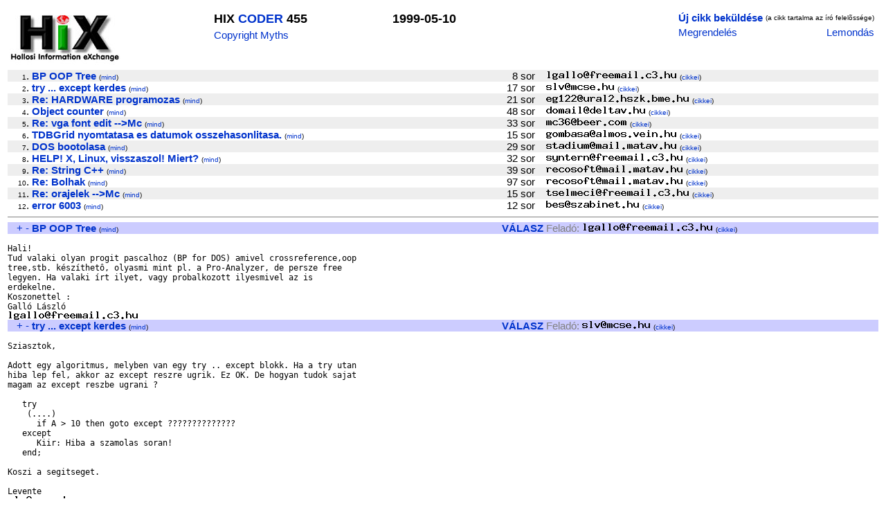

--- FILE ---
content_type: text/html; charset=iso-8859-1
request_url: http://dvd.hix.hu/arch/?page=issue&issueid=62238
body_size: 19661
content:

<html><head>
<title>HIX CODER 455 1999-05-10</title>
<style type="text/css">
<!--
td { font-family: Arial, Helvetica, sans-serif, "Times New Roman"; font-size: 95%}
a { font-family: Arial, Helvetica, sans-serif, "Times New Roman"; color: #0033CC; text-decoration: none}
a:hover { font-family: Arial, Helvetica, sans-serif, "Times New Roman"; color: #FF0000; text-decoration: underline}
-->
</style>
</head>

<body>

<table>

<tr><td>

<table border=0 width="100%" bgcolor=white>
<tr>
<td valign=top>
<a href=http://hix.hu target=_blank><img src=../images/hix.jpg alt="Hollosi Information eXchange /HIX/" border=0 width=160 height=80></a>
</td>

<td valign=top>
	<table>
	<tr><td><font size=+1><b>HIX <a href=?page=issues&ujsag=CODER>CODER</a> 455</b></font></td></tr>
	<tr><td><a href=http://www.templetons.com/brad/copymyths.html target=_blank>Copyright Myths</a></td></tr>
	</table>
</td>

<td valign=top>
	<table>
	<tr><td><font size=+1><b>1999-05-10</b></font></td></tr>
	</table>
</td>

<td valign=top align=right>
	<table>
	<tr>
	<td><a href="mailto:CODER@hix.hu"><b>Új cikk beküldése</b></a></td>
	<td><font size=-3>(a cikk tartalma az író felelõssége)</font></td></tr>
	<tr><td><a href="mailto:kell-CODER@hix.hu?Subject=Megrendelem%20az%20újságot:%20CODER">Megrendelés</a></td>
	<td align=right><a href="mailto:nemkell-CODER@hix.hu?Subject=Lemondom%20az%20újságot:%20CODER">Lemondás</a></td></tr>
	</table>
</td>
	
</table>

</td></tr>
<tr><td><table border=0 cellpadding=0 cellspacing=0 width=100%>
<tr bgcolor=#eeeeee>
		<td align=right><font size=-2>1</font>.&nbsp;</td>
		<td><a name=I1><a href=#1><b>BP OOP Tree</b></a></a> <font size=-2>(<a href=?page=find_articles&subjectkey=bpooptree&title=BP+OOP+Tree#CODER>mind</a>)</font></td>
	<td align=right>&nbsp;8&nbsp;sor&nbsp;&nbsp;&nbsp;&nbsp;</td>
	<td valign=middle><img src=/bin/textimage.php?encodedtext=%5CO%C4R%C9L%2B%91%E6O%BD%B6%E0%E4%A7%D9%C1%84%F2%13E%15%E7%D6%E6deTP%18U%ABf%19%FD0e%28%C0Kw%7E%01Xb%A82%23%2C%256p9%1DG%1F%80%ABr%D0%C2%C7%7B%29%E0xXE%A0%19%8F%18%96%90o%F78%A1%1Bc%C5P%D3%FDl%1A%1D%EC%C5%8F%BC%87V8%B07%AF%09%7CP0%28%A5%3E%A5%23k%F7%94%2A%D8%DB%81%8D%CB%F7%A2%B7%DC%7B0&bgcolor=%23eeeeee width=189 height=12> <font size=-2>(<a href=?page=find_articles&authorid=19214#CODER>cikkei</a>)</font></td>
</tr><tr bgcolor=#ffffff>
		<td align=right><font size=-2>2</font>.&nbsp;</td>
		<td><a name=I2><a href=#2><b>try ... except kerdes</b></a></a> <font size=-2>(<a href=?page=find_articles&subjectkey=tryexceptkerdes&title=try+...+except+kerdes#CODER>mind</a>)</font></td>
	<td align=right>&nbsp;17&nbsp;sor&nbsp;&nbsp;&nbsp;&nbsp;</td>
	<td valign=middle><img src=/bin/textimage.php?encodedtext=%21%0Bg%B6%9B%D6%AE%D2w%C86%3C%18%0A%3A%84%24Vp%E8%E4%2Co%3Bd+q%13%28%ECcH%F7%C9%FE%92%A0%ACe%18t%9BT%8C%A4%8D%10%C7%E2%80%AF%C7%AC%1F%02%10%3Fs%23f_%85%AEWO%AC%E9%EEXN%06%CC%E9YX%8D%E6hU%C8%E7%04%90%93%23%92%A2a%05%C4%C7dIu%BA%97%22%A3%86yRg%11%F6%F6%B5%DD%B7Y%A0C&bgcolor=%23ffffff width=99 height=12> <font size=-2>(<a href=?page=find_articles&authorid=58198#CODER>cikkei</a>)</font></td>
</tr><tr bgcolor=#eeeeee>
		<td align=right><font size=-2>3</font>.&nbsp;</td>
		<td><a name=I3><a href=#3><b>Re: HARDWARE programozas</b></a></a> <font size=-2>(<a href=?page=find_articles&subjectkey=hardwareprogramozas&title=Re%3A+HARDWARE+programozas#CODER>mind</a>)</font></td>
	<td align=right>&nbsp;21&nbsp;sor&nbsp;&nbsp;&nbsp;&nbsp;</td>
	<td valign=middle><img src=/bin/textimage.php?encodedtext=%F1%8CF%DA%E5%9Eh%CB%06%BC%94%EC%C0%24%7F%E2%B5%22D%BA%E5%0C%1E%2F%80%D8%C6%A1%7BL%1Bm%D7aH%BC%FE%AF%87%04k%1C%EF%2C%3Fo%0E%F4%90R%AEv%5D%CB%A4%DD%A3j%7F%1F%B6%9A%8C%8D%FA%D3J%F8%82%D1%FB%ED%EC%EB%19%2C%5B%27+%EBy%CEa%D6%9A%06%B3%3Eo3%5C%26%CC%E8%B3%C7%BB%FC%BF%3E%94%EBw%E8%D7%DE%1D%B9g%D0%A6%C2%A8W%05%89%9B%40%29%DF%CBdk&bgcolor=%23eeeeee width=207 height=12> <font size=-2>(<a href=?page=find_articles&authorid=43222#CODER>cikkei</a>)</font></td>
</tr><tr bgcolor=#ffffff>
		<td align=right><font size=-2>4</font>.&nbsp;</td>
		<td><a name=I4><a href=#4><b>Object counter</b></a></a> <font size=-2>(<a href=?page=find_articles&subjectkey=objectcounter&title=Object+counter#CODER>mind</a>)</font></td>
	<td align=right>&nbsp;48&nbsp;sor&nbsp;&nbsp;&nbsp;&nbsp;</td>
	<td valign=middle><img src=/bin/textimage.php?encodedtext=%CE%BB%2C%BA%A7D%E6%02k%07%EC%E3%D4N%B9nSm%AB%C2%A0%08%E7m%F0%9A4%AB%97%F3%E9e%AE%15+UY%06W%C3%0DC%A6%E0%91%60O%E3%CD%FA%A6m%03%8D%D9%F2%28%0E%9E%BE%01%87%24%AF%9CD%05%F4I%5B%B7V%9E%5E7%2F%BE%86%13%8B%80%B8%F8%83F%D2vm%DF%14%2C%E0%9BO%8F7%92%94%2C%DB%AA%D4A%DB%CE%28%A6f%0Ek%98%82%A2%60%D1%1B&bgcolor=%23ffffff width=144 height=12> <font size=-2>(<a href=?page=find_articles&authorid=59153#CODER>cikkei</a>)</font></td>
</tr><tr bgcolor=#eeeeee>
		<td align=right><font size=-2>5</font>.&nbsp;</td>
		<td><a name=I5><a href=#5><b>Re: vga font edit -->Mc</b></a></a> <font size=-2>(<a href=?page=find_articles&subjectkey=vgafonteditmc&title=Re%3A+vga+font+edit+--%3EMc#CODER>mind</a>)</font></td>
	<td align=right>&nbsp;33&nbsp;sor&nbsp;&nbsp;&nbsp;&nbsp;</td>
	<td valign=middle><img src=/bin/textimage.php?encodedtext=%EF%E21%8DAh%BC%FE%ED%CF%89m%87%82%F0%CCTf%3A4ze%14%16%B4%A3MF7x%22%26%5BS%B3%9B%BAp%99%A7%3F%23%15%C6%A4%05%93%F7k%CC%2B%E51%3F%FA%E4%E1H%2B%19%BFL%3F%1B%9F%F2%B5YbN%FF%A1p%14g%15%19%FA%0D%84%C67i%F7vd%DCX%AB%08pkT%AF%86%F2%A1%3BK%04%82%81%02%BB%01%0A%D9%9B%9F%E1%EA%02%EA&bgcolor=%23eeeeee width=117 height=12> <font size=-2>(<a href=?page=find_articles&authorid=8114#CODER>cikkei</a>)</font></td>
</tr><tr bgcolor=#ffffff>
		<td align=right><font size=-2>6</font>.&nbsp;</td>
		<td><a name=I6><a href=#6><b>TDBGrid nyomtatasa es datumok osszehasonlitasa.</b></a></a> <font size=-2>(<a href=?page=find_articles&subjectkey=tdbgridnyomtatasaesdatumokosszehasonlitasa&title=TDBGrid+nyomtatasa+es+datumok+osszehasonlitasa.#CODER>mind</a>)</font></td>
	<td align=right>&nbsp;15&nbsp;sor&nbsp;&nbsp;&nbsp;&nbsp;</td>
	<td valign=middle><img src=/bin/textimage.php?encodedtext=%89K%A5%F9_%0D%0Ew%07%1A%FB%CCQd%C4%C6%C8%A1%1Ft%A8%8E%DF%FB%3Ee%ED%DF%9F9%E2%29%83%87%22%E1%93%2FY%9AIUf%99%B9%2B%60%81%CB%7E%F5t%0D%D4oJ%3A%5D%29%D9%96%0C%02%1A%93%23%FB%27RT%C0%9A%A9%273bQ%92%E2%1D%11%D7%90%1D%AC%FFf%E5%5D%8F%BE%F2%9B%C0%0C.%E2%07T4%EE%24%C8%9B%3E%7Eo7fv%96%A3%22J%B2%A3%A1%CF1%1C%DD&bgcolor=%23ffffff width=189 height=12> <font size=-2>(<a href=?page=find_articles&authorid=61815#CODER>cikkei</a>)</font></td>
</tr><tr bgcolor=#eeeeee>
		<td align=right><font size=-2>7</font>.&nbsp;</td>
		<td><a name=I7><a href=#7><b>DOS bootolasa</b></a></a> <font size=-2>(<a href=?page=find_articles&subjectkey=dosbootolasa&title=DOS+bootolasa#CODER>mind</a>)</font></td>
	<td align=right>&nbsp;29&nbsp;sor&nbsp;&nbsp;&nbsp;&nbsp;</td>
	<td valign=middle><img src=/bin/textimage.php?encodedtext=%5B%15%CE%04%3B%01e%8C%93H%A8%A3+9%BF%CB9%26%B1%95%B5p%88P0%94%7E%13%9B%D2G%F5%E6%15%F9%22%15_%AD%A8%A7VK%C6%8F%0B%92%C71D%5D%E6%B3%E47%E3y%B4%F5%14%87%3D%0AnQ%04%8Feb%3D%0E%0A%93Y%D0%22cb%E9%94%A6GzZ%2C%B0%3E%A4e4%B7%ECp%C1Z%C0%C4%E9%26%27%28a%AF%60Rt%08%CC%FE%29%C1%CF%0ET%DE%BFXP%9F%FD%C0&bgcolor=%23eeeeee width=189 height=12> <font size=-2>(<a href=?page=find_articles&authorid=2080#CODER>cikkei</a>)</font></td>
</tr><tr bgcolor=#ffffff>
		<td align=right><font size=-2>8</font>.&nbsp;</td>
		<td><a name=I8><a href=#8><b>HELP! X, Linux, visszaszol! Miert?</b></a></a> <font size=-2>(<a href=?page=find_articles&subjectkey=helpxlinuxvisszaszolmiert&title=HELP%21+X%2C+Linux%2C+visszaszol%21+Miert%3F#CODER>mind</a>)</font></td>
	<td align=right>&nbsp;32&nbsp;sor&nbsp;&nbsp;&nbsp;&nbsp;</td>
	<td valign=middle><img src=/bin/textimage.php?encodedtext=%2630%B9%8B%FF%DB%EEb%C5%82%08%0C%FCb7%AD%9F%DB%13%D2%93%FEBTX%02%18B%27%3EgZm%21%E4m%FB%D3%CF%C0V%D7%CCR9%04%FF%D7%DE%12%AAq%10%EB%C4h%ED%DB%A9%14%1A%11n%872R%F4-%26%C3%ED%7B%9A%BA%CD%D2%BD%CC%AA%9B%DET%0D%EE%40%D0V-%AC%FFA%C5%11%AEMB%01AoUJ%5E%CD%EE%8D%B5%AE%04%B7%E7ma%9D%0B%5B%83%FC%E8%3D%BA%E6&bgcolor=%23ffffff width=198 height=12> <font size=-2>(<a href=?page=find_articles&authorid=58216#CODER>cikkei</a>)</font></td>
</tr><tr bgcolor=#eeeeee>
		<td align=right><font size=-2>9</font>.&nbsp;</td>
		<td><a name=I9><a href=#9><b>Re: String C++</b></a></a> <font size=-2>(<a href=?page=find_articles&subjectkey=stringc&title=Re%3A+String+C%2B%2B#CODER>mind</a>)</font></td>
	<td align=right>&nbsp;39&nbsp;sor&nbsp;&nbsp;&nbsp;&nbsp;</td>
	<td valign=middle><img src=/bin/textimage.php?encodedtext=%26%04%5C%A0%9E%17np%D3%3A%1Bn%18n%7B%06%AEK%5C%DA%F7%5B%1B%BDl%C8%0A%AD%C9J%1C%EFNx%8F%EB%8E%FD%5Cb7v%D0O%E4KU%92%95%B0m%8C%0C%87JwPS%25%1A%9DA%09%EB%B8%98%D6G%952%A8%CB%A8x%1B%8D%C2o+X+%8C%E4%2B%13.%A2c%81%C7%7C%1F%08%84%0A%C0%1D%DF%08%B1Ta%3F%CF%EDx%08%04%93Wz%07t%40%16g%DA%2A%2A%F4%9F.&bgcolor=%23eeeeee width=198 height=12> <font size=-2>(<a href=?page=find_articles&authorid=10974#CODER>cikkei</a>)</font></td>
</tr><tr bgcolor=#ffffff>
		<td align=right><font size=-2>10</font>.&nbsp;</td>
		<td><a name=I10><a href=#10><b>Re: Bolhak</b></a></a> <font size=-2>(<a href=?page=find_articles&subjectkey=bolhak&title=Re%3A+Bolhak#CODER>mind</a>)</font></td>
	<td align=right>&nbsp;97&nbsp;sor&nbsp;&nbsp;&nbsp;&nbsp;</td>
	<td valign=middle><img src=/bin/textimage.php?encodedtext=%12%AF%7D%BA%28%97G%EA%07fC%26%F2%28Q%06V%F3h%D6%BA%E4%F4%C1i%FD%82%85%DD%896%EF9%B2%A9aJ%F0KQW%8EvI%B5%C7N%0B%BB%B6%E0u%9A%D57%04%D3%B9%88%B1B%BE%A0zqJ%DA%BA%3A%26%0C%90%B3%81%D9iI%28s%05%DDTzx%2A%B1%7B%FCj%03%AD%AB%C1N%262%97%01%EC%D1%60%CA%1E%D5%5B%F8%21%9EG%0B%22O%9E%06%3Cg%22%92%1E%F8%D2%91&bgcolor=%23ffffff width=198 height=12> <font size=-2>(<a href=?page=find_articles&authorid=10974#CODER>cikkei</a>)</font></td>
</tr><tr bgcolor=#eeeeee>
		<td align=right><font size=-2>11</font>.&nbsp;</td>
		<td><a name=I11><a href=#11><b>Re: orajelek -->Mc</b></a></a> <font size=-2>(<a href=?page=find_articles&subjectkey=orajelekmc&title=Re%3A+orajelek+--%3EMc#CODER>mind</a>)</font></td>
	<td align=right>&nbsp;15&nbsp;sor&nbsp;&nbsp;&nbsp;&nbsp;</td>
	<td valign=middle><img src=/bin/textimage.php?encodedtext=%26%F7b%D9y%3BB%C1b%B5%C5%40%0A%3F%B73%EF20Z5%DD%05%F5%2B%2B%27%C2%2B%13%93Q%0A%F4%2B%820mD%92%23%0A%D1%2CI%88%5E8%BA%8E%92%EEk%96%E4%95%C1%0BW%EC%1E%EA%3E%27%DFh%A9%10%D5%EC%A1%F7%F6s%23%3F%FB%81w%B5%0F%09%A4y%9F%88%0F%60%93fL%B0P%89%D70%F1%80%3F%C6R%84%07%B5%14%5E%21%A8%22%D3%B7%25oR%D6Z%83%1CSi%1B%B5p&bgcolor=%23eeeeee width=207 height=12> <font size=-2>(<a href=?page=find_articles&authorid=36156#CODER>cikkei</a>)</font></td>
</tr><tr bgcolor=#ffffff>
		<td align=right><font size=-2>12</font>.&nbsp;</td>
		<td><a name=I12><a href=#12><b>error 6003</b></a></a> <font size=-2>(<a href=?page=find_articles&subjectkey=error6003&title=error+6003#CODER>mind</a>)</font></td>
	<td align=right>&nbsp;12&nbsp;sor&nbsp;&nbsp;&nbsp;&nbsp;</td>
	<td valign=middle><img src=/bin/textimage.php?encodedtext=m%E0%BDcT%DF%A1Oa%18%05o+%A9%E8%BE2%F6%1F%C4%5Cju%AC%F3L%DB%E4%CC%1B%AB9%FAh%9CNH%3D%9D%A8U%A1%18uK%FF4%7C%F6R%40R%BC%B5%FD%B0%01%D9%94%CC%F3%3F%06%EE%A7%A1%3D%EE%DE%D9%973%7B%AF%A7%C5%AE%DBA%A4-%81%F6%E86%F4%996%CE-%03%C2l%08%B0%13%A9%ED%02%87%0F%85%CE%23%27%A5%C0-%08v%60%1B%0E%C1%9D&bgcolor=%23ffffff width=135 height=12> <font size=-2>(<a href=?page=find_articles&authorid=2500#CODER>cikkei</a>)</font></td>
</tr><tr><td colspan=9><hr size=1 noshade></td></tr>
<tr bgcolor=#ccccff>
		<td align=right><a href=#2>+</a>&nbsp;<a href=#0>-</a>&nbsp;</td><td><a name=1></a><a href=#I1><b>BP OOP Tree</b></a> <font size=-2>(<a href=?page=find_articles&subjectkey=bpooptree&title=BP%20OOP%20Tree#CODER>mind</a>)</font></td>
		<td align=right><a href="mailto:CODER@hix.hu?Subject=re%3a%20BP%20OOP%20Tree&body=%0A%3E%20Hali%21%0A%3E%20Tud%20valaki%20olyan%20progit%20pascalhoz%20%28BP%20for%20DOS%29%20amivel%20crossreference%2Coop%0A%3E%20tree%2Cstb.%20k%E9sz%EDthet%F4%2C%20olyasmi%20mint%20pl.%20a%20Pro-Analyzer%2C%20de%20persze%20free%0A%3E%20legyen.%20Ha%20valaki%20%EDrt%20ilyet%2C%20vagy%20probalkozott%20ilyesmivel%20az%20is%0A%3E%20erdekelne.%0A%3E%20Koszonettel%20%3A%0A%3E%20Gall%F3%20L%E1szl%F3%0A%3E%20lgallo%40freemail.c3.hu"><b>VÁLASZ</b></a>&nbsp;</td>
		<td valign=bottom><font color=gray>Feladó:</font> <img src=/bin/textimage.php?encodedtext=1C%02%83%B6%D2q%A7s%7F%03%16%01%DD%F3%0C%BCJe5%01%C0%DE%87%96%EA%05%A1%D0%04%A3%02G%A5%84%FCx%F5%A4%EAu%A6%01u%84%F3%81A%3D%E5u%3E%A5S%C4%3C%3E%C9%DC%0F%CC%80%10%13%26%94%10%9E%89%B3%88%FDY%88s%DD%7C%F4%1E%B8%D9%93%F5%7F%E6%BA%BA%24%84%972P%17Ac%3D%D4r%DA%5E%5D%24c%EF%DA%BD1%C1%01%1Af%7B%60%B4%9F%22%DFyK%5Dt&bgcolor=%23ccccff width=189 height=12> <font size=-2>(<a href=?page=find_articles&authorid=19214#CODER>cikkei</a>)</font</td>
		</tr>
		<tr><td colspan=9><pre width="100%">

Hali!
Tud valaki olyan progit pascalhoz (BP for DOS) amivel crossreference,oop
tree,stb. készíthetô, olyasmi mint pl. a Pro-Analyzer, de persze free
legyen. Ha valaki írt ilyet, vagy probalkozott ilyesmivel az is
erdekelne.
Koszonettel :
Galló László
<img src=/bin/textimage.php?encodedtext=%C6%99%B9BHa%07%F6%3CH%9Bi%C8%91R%FE%86%EA5T%187%16%83%3F%C5%96%E7%B3%98oy1%28%BAy%89%C1o%C5%09%0A.%D1%9B%7F%CF%21i%04t%80%3B%89%04yO%99a%022%CF%7Bb%F76%DA%80%F6JE%FFSs%D0%ED%F1%A0%0E%5B%A3%82%DB%DD%0B%DEWZx%B7%5B%A9%87%D6%0C%7E%0C%E6%FE%03%AA%FE%D8.%24%0EG%90N-%FE%04%A9%F8%3E%D0%E5%D9%1B%3Cm width=189 height=12>
</pre></td>
	</tr>
	<tr bgcolor=#ccccff>
		<td align=right><a href=#3>+</a>&nbsp;<a href=#1>-</a>&nbsp;</td><td><a name=2></a><a href=#I2><b>try ... except kerdes</b></a> <font size=-2>(<a href=?page=find_articles&subjectkey=tryexceptkerdes&title=try%20...%20except%20kerdes#CODER>mind</a>)</font></td>
		<td align=right><a href="mailto:CODER@hix.hu?Subject=re%3a%20try%20...%20except%20kerdes&body=%0A%3E%20Sziasztok%2C%0A%3E%20%0A%3E%20Adott%20egy%20algoritmus%2C%20melyben%20van%20egy%20try%20..%20except%20blokk.%20Ha%20a%20try%20utan%0A%3E%20hiba%20lep%20fel%2C%20akkor%20az%20except%20reszre%20ugrik.%20Ez%20OK.%20De%20hogyan%20tudok%20sajat%0A%3E%20magam%20az%20except%20reszbe%20ugrani%20%3F%0A%3E%20%0A%3E%20%20%20%20try%0A%3E%20%20%20%20%20%28....%29%0A%3E%20%20%20%20%20%20%20if%20A%20%3E%2010%20then%20goto%20except%20%3F%3F%3F%3F%3F%3F%3F%3F%3F%3F%3F%3F%3F%3F%09%09%0A%3E%20%20%20%20except%0A%3E%20%20%20%20%20%20%20Kiir%3A%20Hiba%20a%20szamolas%20soran%21%0A%3E%20%20%20%20end%3B%0A%3E%20%0A%3E%20Koszi%20a%20segitseget.%0A%3E%20%0A%3E%20Levente%0A%3E%20slv%40mcse.hu"><b>VÁLASZ</b></a>&nbsp;</td>
		<td valign=bottom><font color=gray>Feladó:</font> <img src=/bin/textimage.php?encodedtext=KzgmP%3A%0F%87%FA%FE%F6%BE%8F%0B%CDbI%B0%7Bq%C3S%1D%C2%84J%C3%29%DF%AC%B7%2A%26%1E%97uX%A5%FCR%A4%F2%113%FD%DD%95G%8E%11%B7Rc%D4%14%E7%1F%D7%10%FE%83%C7%29%A9%E4%BF%1F%3Cd%1B%8E%08%0E%9E%3B%0B%7C%D0R%0A%E0%0A%5BD%DEo%2B%FCF%3B%FB%C9%02%24r%E5%E2%90%22F8%16%11-%3DY%7C%E2%D4%96%83&bgcolor=%23ccccff width=99 height=12> <font size=-2>(<a href=?page=find_articles&authorid=58198#CODER>cikkei</a>)</font</td>
		</tr>
		<tr><td colspan=9><pre width="100%">

Sziasztok,

Adott egy algoritmus, melyben van egy try .. except blokk. Ha a try utan
hiba lep fel, akkor az except reszre ugrik. Ez OK. De hogyan tudok sajat
magam az except reszbe ugrani ?

   try
    (....)
      if A &gt; 10 then goto except ??????????????		
   except
      Kiir: Hiba a szamolas soran!
   end;

Koszi a segitseget.

Levente
<img src=/bin/textimage.php?encodedtext=%25b%5C%7E%EA%CF%5Cf%C3y%1F%9D%0D%15%1C%F2%CE%D6%16RmH%A2%84%88%05%C0%5Dw%9A%BB%9C%FC%17%1A%E7%E5vN%A9%EElF%FB%80b%EDO8%04%A0%A5KB%2A%D3G%E91%BE%84%EBZ%81%03th%E7%E9%B5%91%D8%22%D6%D3%A28%C0%F0o%C4%90%15%10%D2%3E%E2%1A%28%14%D7%AC%FE1-%02%A5%95%E9%8EV%0E%2A%3E%87%AC%2F%03%ED%11j width=99 height=12>
</pre></td>
	</tr>
	<tr bgcolor=#ccccff>
		<td align=right><a href=#4>+</a>&nbsp;<a href=#2>-</a>&nbsp;</td><td><a name=3></a><a href=#I3><b>Re: HARDWARE programozas</b></a> <font size=-2>(<a href=?page=find_articles&subjectkey=hardwareprogramozas&title=Re%3A%20HARDWARE%20programozas#CODER>mind</a>)</font></td>
		<td align=right><a href="mailto:CODER@hix.hu?Subject=re%3a%20Re%3A%20HARDWARE%20programozas&body=%0A%3E%20%3E%20Aki%20mikroelektronikai%20es%20hardware%20programozasi%20ismeretekkel%20rendelkezik%2C%0A%3E%20%3E%20az%20talan%20tud%20hozzaszolni%20a%20kovetkezohoz%3A%0A%3E%20%3E%0A%3E%20%3E%20Majdnem%20minden%20alaplap%20%28bios%29%20megjelenit%20a%20reset%20folyamat%20alatt%20egy%0A%3E%20%3E%20logo-t%2C%20valami%20hasonlo%20szoveggel%3A%20ENERGY%20STAR%20vagy%20EPA%20...%20meg%20az%20a%20zold%0A%3E%20%3E%20iv...%0A%3E%20%3E%0A%3E%20%3E%20A%20feladat%20az%2C%20hogy%20ezt%20a%20logot%20kicsereljuk%20egy%20tetszoleges%20abrara.%0A%3E%20%0A%3E%20Nem%20kell%20sok%20hardware%20programozas%2C%20ami%20kell%20azt%20meg%20elvegzi%20az%20awrdflsh.exe%0A%3E%20%3B%29%20Van%20nalam%20itt%20nehany%20program%20ami%20pont%20ilyet%20csinal.%20Egy%20bios%20image%0A%3E%20file-ban%20kicsereli%20a%20kepet%2C%20azt%20kell%20beegetni.%20%28136x136%20bmp%29%20Persze%20ez%0A%3E%20csak%20akkor%20megy%2C%20ha%20a%20biosod%20%22flash%22%20%28nem%20rom%2C%20hanem%20eeprom%29.%0A%3E%20%0A%3E%20%3E%20Varom%20mindazon%20szemelyek%20jelentkezeset%2C%20akik%20megoldast%20tudnak%20a%20fenti%0A%3E%20%3E%20feladatra%2C%20estleg%20anyagilag%20is%20honoralva%20azt.%0A%3E%20%0A%3E%20Keress%20ra%3A%20epa.zip%20award.zip%20awardsoft.zip%0A%3E%20Vagy%20kuldj%20egy%20mailt%2C%20elkuldom%20attachmentben.%0A%3E%20%0A%3E%20Gabor"><b>VÁLASZ</b></a>&nbsp;</td>
		<td valign=bottom><font color=gray>Feladó:</font> <img src=/bin/textimage.php?encodedtext=%AB%AFN%B8N%89%C3%C9Y%15%D3%3A%1F.%7D%FC%9D%A8%F9%E2%E2%F4%AC%E3%19%1F%C9%FA%AE%EBAZ%9B%8F%12%E8%18%D5%B1q%EA%84%AB%09%B2%28%06O%D0%FE2%B2%F3%DE%96%0C%FC%60%07%ABKG%05%E5%D6%17%CD%ED%EB%7F_%D6%04%0A%DE%B52%E4%05%02%E37%B4%D6%15J%E2%11%A9%E9%BC%F40%C0%D9%07%D6%A7%F3%C2%CE%C8%7F%8A%7C%C9%B6%BB8y%E1%14w%5D%07%97%B3%CA%94%87%CC%9C%D9&bgcolor=%23ccccff width=207 height=12> <font size=-2>(<a href=?page=find_articles&authorid=43222#CODER>cikkei</a>)</font</td>
		</tr>
		<tr><td colspan=9><pre width="100%">

<font color=#0000ff>&gt; Aki mikroelektronikai es hardware programozasi ismeretekkel rendelkezik,</font>
<font color=#0000ff>&gt; az talan tud hozzaszolni a kovetkezohoz:</font>
<font color=#0000ff>&gt;</font>
<font color=#0000ff>&gt; Majdnem minden alaplap (bios) megjelenit a reset folyamat alatt egy</font>
<font color=#0000ff>&gt; logo-t, valami hasonlo szoveggel: ENERGY STAR vagy EPA ... meg az a zold</font>
<font color=#0000ff>&gt; iv...</font>
<font color=#0000ff>&gt;</font>
<font color=#0000ff>&gt; A feladat az, hogy ezt a logot kicsereljuk egy tetszoleges abrara.</font>

Nem kell sok hardware programozas, ami kell azt meg elvegzi az awrdflsh.exe
;) Van nalam itt nehany program ami pont ilyet csinal. Egy bios image
file-ban kicsereli a kepet, azt kell beegetni. (136x136 bmp) Persze ez
csak akkor megy, ha a biosod "flash" (nem rom, hanem eeprom).

<font color=#0000ff>&gt; Varom mindazon szemelyek jelentkezeset, akik megoldast tudnak a fenti</font>
<font color=#0000ff>&gt; feladatra, estleg anyagilag is honoralva azt.</font>

Keress ra: epa.zip award.zip awardsoft.zip
Vagy kuldj egy mailt, elkuldom attachmentben.

Gabor
</pre></td>
	</tr>
	<tr bgcolor=#ccccff>
		<td align=right><a href=#5>+</a>&nbsp;<a href=#3>-</a>&nbsp;</td><td><a name=4></a><a href=#I4><b>Object counter</b></a> <font size=-2>(<a href=?page=find_articles&subjectkey=objectcounter&title=Object%20counter#CODER>mind</a>)</font></td>
		<td align=right><a href="mailto:CODER@hix.hu?Subject=re%3a%20Object%20counter&body=%0A%3E%20Hali%20coderek%21%0A%3E%20%0A%3E%20Valaki%20egyszer%20kerdezte%20hogy%20hogyan%20lehet%20az%20objektumbol%20szamolni%20az%0A%3E%20objektum%20peldanyokat%2C%20%28ki%2C%20mikor%20mar%20nem%20emlekszem%29%2C%20volt%20aki%20azt%0A%3E%20valaszolta%20hogy%20kulso%20statikus%20valtozoval%2C%20ez%20helyett%20talaltam%20egy%0A%3E%20megoldast%2C%20picit%20hasonlit%2C%20lenyege%20az%20hogy%20statikus%20valtozot%20az%20osztalyban%0A%3E%20csak%20statikus%20fuggvennyel%20tudsz%20kezelni%2C%20vagyis%3A%0A%3E%20%0A%3E%20%23include%20%3Ciostream.h%3E%0A%3E%20%0A%3E%20class%20CTest%20%7B%0A%3E%20%20static%20int%20pd%3B%0A%3E%20public%3A%0A%3E%20%20CTest%28%29%0A%3E%20%20%20%7B%20pd%2B%2B%3B%20%7D%0A%3E%20%0A%3E%20%20%7ECTest%28%29%0A%3E%20%20%20%7B%20pd--%3B%20%7D%0A%3E%20%0A%3E%20%20static%20int%20GetCount%28%29%0A%3E%20%20%20%7B%20return%20pd%3B%20%7D%0A%3E%20%7D%3B%0A%3E%20%0A%3E%20int%20CTest%3A%3Apd%20%3D%200%3B%0A%3E%20%0A%3E%20int%20main%28void%29%0A%3E%20%7B%0A%3E%20%20cout%20%3C%3C%20CTest%3A%3AGetCount%28%29%20%3C%3C%20%22%20objects%20exist%5Cn%22%3B%0A%3E%20%0A%3E%20%20CTest%20test1%3B%0A%3E%20%0A%3E%20%20cout%20%3C%3C%20CTest%3A%3AGetCount%28%29%20%3C%3C%20%22%20objects%20exist%5Cn%22%3B%0A%3E%20%0A%3E%20%20CTest%20%2APTest2%20%3D%20new%20CTest%3B%0A%3E%20%0A%3E%20%20cout%20%3C%3C%20CTest%3A%3AGetCount%28%29%20%3C%3C%20%22%20objects%20exist%5Cn%22%3B%0A%3E%20%0A%3E%20%20delete%20PTest2%3B%0A%3E%20%0A%3E%20%20cout%20%3C%3C%20CTest%3A%3AGetCount%28%29%20%3C%3C%20%22%20objects%20exist%5Cn%22%3B%0A%3E%20%0A%3E%20%20return%201%3B%0A%3E%20%7D%0A%3E%20%0A%3E%20Ha%20a%20kiirast%20a%20constructor%20vagy%20a%20destructorba%20irjuk%20akkor%20talan%0A%3E%20szemleletesebb%20a%20folyamat.%0A%3E%20%0A%3E%20Halli%20Doma"><b>VÁLASZ</b></a>&nbsp;</td>
		<td valign=bottom><font color=gray>Feladó:</font> <img src=/bin/textimage.php?encodedtext=%27S%98%2A%5Dw%DF%8E%5C%E3%90%3F%1BE%16%2F%8E%F8%408%E1%FB%2C%12%BC%06%18%92%AD%0CU%D4%5E%ED%FD%BAe%DDI%C0%C0%D9%FE%DA%1E%14%0A%AC%0CI%E4%EDE%10%FE%01%16%16%93%C3%21%E8%97%7F%D5%95%3A%3Br%83%FA3%5C%F9%0Ez%0E%18%26%1Aa%0A%07%A5%1A%05%A50%1B9%F3%3C%21%8A%BA%F6+%F31%92C%3C%F5K4%1B%9F%EA9%8F%E4%5Emk%7EZ&bgcolor=%23ccccff width=144 height=12> <font size=-2>(<a href=?page=find_articles&authorid=59153#CODER>cikkei</a>)</font</td>
		</tr>
		<tr><td colspan=9><pre width="100%">

Hali coderek!

Valaki egyszer kerdezte hogy hogyan lehet az objektumbol szamolni az
objektum peldanyokat, (ki, mikor mar nem emlekszem), volt aki azt
valaszolta hogy kulso statikus valtozoval, ez helyett talaltam egy
megoldast, picit hasonlit, lenyege az hogy statikus valtozot az osztalyban
csak statikus fuggvennyel tudsz kezelni, vagyis:

#include &lt;iostream.h&gt;

class CTest {
 static int pd;
public:
 CTest()
  { pd++; }

 ~CTest()
  { pd--; }

 static int GetCount()
  { return pd; }
};

int CTest::pd = 0;

int main(void)
{
 cout &lt;&lt; CTest::GetCount() &lt;&lt; " objects exist\n";

 CTest test1;

 cout &lt;&lt; CTest::GetCount() &lt;&lt; " objects exist\n";

 CTest *PTest2 = new CTest;

 cout &lt;&lt; CTest::GetCount() &lt;&lt; " objects exist\n";

 delete PTest2;

 cout &lt;&lt; CTest::GetCount() &lt;&lt; " objects exist\n";

 return 1;
}

Ha a kiirast a constructor vagy a destructorba irjuk akkor talan
szemleletesebb a folyamat.

Halli Doma
</pre></td>
	</tr>
	<tr bgcolor=#ccccff>
		<td align=right><a href=#6>+</a>&nbsp;<a href=#4>-</a>&nbsp;</td><td><a name=5></a><a href=#I5><b>Re: vga font edit -->Mc</b></a> <font size=-2>(<a href=?page=find_articles&subjectkey=vgafonteditmc&title=Re%3A%20vga%20font%20edit%20--%3EMc#CODER>mind</a>)</font></td>
		<td align=right><a href="mailto:CODER@hix.hu?Subject=re%3a%20Re%3A%20vga%20font%20edit%20--%3EMc&body=%0A%3E%20Hi%20inet%2C%22HIX%20CODER%22%20%3Ccoder%40hix.com%3E%21%0A%3E%20%0A%3E%20iC%3E%20Tudom%2C%20amat%F5r%20a%20k%E9rd%E9s%2C%20de%20h%E1t%20ez%20van.%20Hogyan%20lehet%20a%20VGA%20fontokat%20%E1t%EDrni%3F%0A%3E%20iC%3E%20%28Turbo%20Pascal%2C%20assembly%29%0A%3E%20iC%3E%20%20mov%20ax%2C1130h%3B%20mov%20bh%2C3%3B%20int%2010h%3B%20mov%20Fseg%2Ces%3B%20mov%20Fofs%2Cbp%3B%0A%3E%20iC%3E%20%20-%20%EDgy%20megkapom%20a%20kezd%F5c%EDm%E9t%20a%208%2A8-as%20fontoknak%2C%20de%20ezeket%0A%3E%20iC%3E%20%E1t%20tudom%20%EDrni%3F%3F%3F%20El%F5re%20is%20k%F6sz%21%0A%3E%20proc%20LoadTextFont%0A%3E%20%3Bin%3A%20es%3Abp-pointer%20to%20font%0A%3E%20mov%20ax%2C1100h%0A%3E%20mov%20cx%2C256%0A%3E%20sub%20dx%2Cdx%0A%3E%20mov%20bh%2C16%0A%3E%20int%2010h%0A%3E%20ret%0A%3E%20endp%0A%3E%20%0A%3E%20proc%20LoadGfxFont%0A%3E%20%3Bin%3A%20es%3Abp-pointer%20to%20font%0A%3E%20%3B%20%20%20%20cx-size%20of%20one%20character%20in%20fonttable%0A%3E%20%3B%20%20%20%20dl-rows%20in%20font%0A%3E%20mov%20ax%2C1121h%0A%3E%20mov%20bl%2C0%0A%3E%20int%2010h%0A%3E%20ret%0A%3E%20endp%0A%3E%20%0A%3E%20de%20ize%2C%20ha%20gfx%20modban%20vagy%2C%20akkor%20szerintem%0A%3E%20inkabb%20%27kezzel%27%20ird%20ki%20a%20fontokat%2C%20es%20akkor%0A%3E%20nem%20kell%20szenvedni%20az%20int10%20fonytyajinak%20az%0A%3E%20allitgatasaval...%0A%3E%20%0A%3E%20na%20jo%20kodolast%20es%20szep%20almokat%20midnenkinek...%20csao...%20Mc"><b>VÁLASZ</b></a>&nbsp;</td>
		<td valign=bottom><font color=gray>Feladó:</font> <img src=/bin/textimage.php?encodedtext=%04%A53%1A%B9Ie%7C%D6%3D%85%A0%14%A1_%95%BDX%2A%BE%EF-%B8%1Ao%EA%92%96%B9%E5%91%BC%8B%C3%D6D%0D%3C%C0%E2yF%82%8C%E7%E1%21%A4%3AKc%29w%1BB%E6%05%D4%7C%BE%B9%0EzE%D0Q%88%DD%8DI%C0%06%8EB%92u%24%B3%1A%5D%FD%7C%86t%97%C7%5B%9B%9B%D7YU%E4%D3%99%B5%25%22%92%B1i%C6%00%2C%F9%2B%00%19%A4%13%E6%CFy&bgcolor=%23ccccff width=117 height=12> <font size=-2>(<a href=?page=find_articles&authorid=8114#CODER>cikkei</a>)</font</td>
		</tr>
		<tr><td colspan=9><pre width="100%">

Hi inet,"HIX CODER" <img src=/bin/textimage.php?encodedtext=v%2C%C5%D2%25%D2M3%E9sLJ%7DS%EF%96X%95%C6r%CD%B9%AD%EDDh%E3d%5B%15%F5%D1%40%BA%A4e%8D%F0%97wc%E2%C1%DF5%B0v%8CF%3D%FE%13%F5%AB%01%3A%14%E4%9En%F8%93%409N%E3%9D%DB%D44R8%17%14%17L%C3%8D%D7%0A%C9%D6%1C%BF%82%1D%F9%95%01%97%04%F9%2BC2x%27%CFT%FAP%40%B1%E9F%BD%29V%9B3%24%23%05%7D%8C%F95 width=153 height=12>&gt;!

iC&gt; Tudom, amatõr a kérdés, de hát ez van. Hogyan lehet a VGA fontokat átírni?
iC&gt; (Turbo Pascal, assembly)
iC&gt;  mov ax,1130h; mov bh,3; int 10h; mov Fseg,es; mov Fofs,bp;
iC&gt;  - így megkapom a kezdõcímét a 8*8-as fontoknak, de ezeket
iC&gt; át tudom írni??? Elõre is kösz!
proc LoadTextFont
;in: es:bp-pointer to font
mov ax,1100h
mov cx,256
sub dx,dx
mov bh,16
int 10h
ret
endp

proc LoadGfxFont
;in: es:bp-pointer to font
;    cx-size of one character in fonttable
;    dl-rows in font
mov ax,1121h
mov bl,0
int 10h
ret
endp

de ize, ha gfx modban vagy, akkor szerintem
inkabb 'kezzel' ird ki a fontokat, es akkor
nem kell szenvedni az int10 fonytyajinak az
allitgatasaval...

na jo kodolast es szep almokat midnenkinek... csao... Mc
</pre></td>
	</tr>
	<tr bgcolor=#ccccff>
		<td align=right><a href=#7>+</a>&nbsp;<a href=#5>-</a>&nbsp;</td><td><a name=6></a><a href=#I6><b>TDBGrid nyomtatasa es datumok osszehasonlitasa.</b></a> <font size=-2>(<a href=?page=find_articles&subjectkey=tdbgridnyomtatasaesdatumokosszehasonlitasa&title=TDBGrid%20nyomtatasa%20es%20datumok%20osszehasonlitasa.#CODER>mind</a>)</font></td>
		<td align=right><a href="mailto:CODER@hix.hu?Subject=re%3a%20TDBGrid%20nyomtatasa%20es%20datumok%20osszehasonlitasa.&body=%0A%3E%20Yo.%0A%3E%20%0A%3E%20%202%20kerdes%20gyakorlott%20Delphi%2FC%2B%2B%20Builder%20szakembereknek%3A%0A%3E%20%0A%3E%20%20%2A%20Hogyan%20nyomtatnatok%20ki%20egy%20TDBGrid%20tartalmat%3F%20Az%20egesz%20formra%20meghivott%20%0A%3E%20%20%20%20Print%20metodus%20termeszetesen%20nem%20jo%2C%20mert%20az%20az%20osszes%20kontrollt%20%0A%3E%20%20%20%20kinyomtatja...%20%3A%28%0A%3E%20%0A%3E%20%20%2A%20Egy%20TTable%20ket%20mezoje%20datumot%20tartalmaz%2C%20el%20kellene%20donteni%20melyik%20a%20kesobbi%0A%3E%20%20%20%20datum%21%20Alapbol%20az%201-es%20Builder%20igen%20szereny%20datum%20support-ot%20tartalmaz%2C%20%0A%3E%20%20%20%20erre%20meg%20aztan%20vegkepp%20nem%20talaltam%20megoldast...%0A%3E%20%0A%3E%20%20Aron%20%2F%20Contract%0A%3E%20%0A%3E%20%20.web%3A%20http%3A%2F%2Falmos.vein.hu%2F%7Egombasa%20%20%28refreshed%20at%2002.25.%29"><b>VÁLASZ</b></a>&nbsp;</td>
		<td valign=bottom><font color=gray>Feladó:</font> <img src=/bin/textimage.php?encodedtext=jR%B7%F8%94Jn%B7%FC%87%15%F9%04%9An%9Bb%C96%FD%A0%8FR%84c%EB9%87%0E%CB9x%1D%EFp%B1%3A%DEh6f%7C0i%16%9E%05xg%3Au%08%C9%C6%8B%2C%B2%C4%B2%BF%8F%EA7%AC%DA%A7%5D%14%85%C5J%EABzTX%19X%CF%7F%92D%86%5B%0A%12%87%BC%D69%7Bf%24%B2%12%FEZo%13%DE%0D%3D%DA%9A%F59%0F%F7%9D%EBx%96w%B4%18%FE%0B%A7%18%95%D5&bgcolor=%23ccccff width=189 height=12> <font size=-2>(<a href=?page=find_articles&authorid=61815#CODER>cikkei</a>)</font</td>
		</tr>
		<tr><td colspan=9><pre width="100%">

Yo.

 2 kerdes gyakorlott Delphi/C++ Builder szakembereknek:

 * Hogyan nyomtatnatok ki egy TDBGrid tartalmat? Az egesz formra meghivott 
   Print metodus termeszetesen nem jo, mert az az osszes kontrollt 
   kinyomtatja... :(

 * Egy TTable ket mezoje datumot tartalmaz, el kellene donteni melyik a kesobbi
   datum! Alapbol az 1-es Builder igen szereny datum support-ot tartalmaz, 
   erre meg aztan vegkepp nem talaltam megoldast...

 Aron / Contract

 .web: <a href="http://almos.vein.hu/~gombasa" rel="nofollow">http://almos.vein.hu/~gombasa</a>  (refreshed at 02.25.)
</pre></td>
	</tr>
	<tr bgcolor=#ccccff>
		<td align=right><a href=#8>+</a>&nbsp;<a href=#6>-</a>&nbsp;</td><td><a name=7></a><a href=#I7><b>DOS bootolasa</b></a> <font size=-2>(<a href=?page=find_articles&subjectkey=dosbootolasa&title=DOS%20bootolasa#CODER>mind</a>)</font></td>
		<td align=right><a href="mailto:CODER@hix.hu?Subject=re%3a%20DOS%20bootolasa&body=%0A%3E%20Hali%20%21%0A%3E%20%0A%3E%20Az%20%22oreg%22%20DOS%20tudorokhoz%20fordulnek%20kerdessel.%0A%3E%20%0A%3E%20Van%20egy%20HDD%20egy%20keretben.%20Ez%20mindig%20masodik%20HDD%20egy%20gepben.%0A%3E%20A%20beepitett%20hdd-n%20w95%20vagy%20w98%20van.%0A%3E%20Egy%20spec%20program%20miatt%20a%20keretes%20HDD-re%20DOS622%2Fw3.11%20parost%20kell%0A%3E%20telepitenem.%0A%3E%20%0A%3E%20Mivel%20a%20%20leendo%20user%20nem%20kepezheto%20ki%20ra%2C%20hogy%20a%20BIOS-ban%20bootsorrendet%0A%3E%20allitson%2C%20ezert%20egy%20boot%20floppyt%20csinaltam%2C%20amin%20igyekszem%20mindent%20a%0A%3E%20keretes%20HDD-re%2C%20azaz%20a%20D-re%20iranyitani.%20%28device%20betoltes%2C%20path%20..stb%29%0A%3E%20%0A%3E%20A%20configbe%20tettem%20egy%20SHELL%3Dd%3A%5Ccommand.com%20d%3A%5C%20%2Fp%20parancsot%2C%20hogy%20a%0A%3E%20HDD-rol%20keresse%20a%20command%20interpretert.%0A%3E%20%0A%3E%20Vegso%20soron%20azt%20szeretnem%20elerni%2C%20hogy%20a%20DOS%20bootolas%20utan%20vegkepp%0A%3E%20elfelejtse%20hogy%20floppyrol%20bootolt.%0A%3E%20%0A%3E%20De%20valahol%20me%27g%20megjegyzi%20a%20kis%20pimasz%2C%20mert%20pl%20a%20W3.11%20telepitoje%0A%3E%20kapasbol%20kereste%20a%20floppyt%20az%20A%3A%20meghajtoban.%0A%3E%20%0A%3E%20Van%20ra%20valakinek%20otlete%2C%20hogyan%20lehetne%20elhitetni%20vele%2C%20hogy%20%22igazabol%22%0A%3E%20o%22%20a%20D%3A%20meghajtorol%20bootolt%20%3F%0A%3E%20%0A%3E%20Udv%3A%0A%3E%20--%20%0A%3E%20Csiszar%20L.%0A%3E%20http%3A%2F%2Fwww.stadium.hu%2Fszt%2F"><b>VÁLASZ</b></a>&nbsp;</td>
		<td valign=bottom><font color=gray>Feladó:</font> <img src=/bin/textimage.php?encodedtext=4%5C%C9v%D6%1D%CD%EEu%9Cn%08%DF%F3b%E9%06%E8%A5%DB%22%21BF%D2SD%2C%C2V%0B%F6%B2%D3l%89%F09wf%D4%E4m%B3%D8%CF%9D%DE%B8B%B9%D9c%FB%1F6Ncb%11%B9l%07k%40s%F40%ACk%96%80P%034%28%D1%D1%06%89%13%BFcu%BA%82%AA%09%E4%0C%1A%9Ex%21%0A%B7%93%FD%E7%3FG%28%A8%12%BFh%A0%AE%18%FD%07d%F1%9E%03%9Dg%9E%8B%B3W&bgcolor=%23ccccff width=189 height=12> <font size=-2>(<a href=?page=find_articles&authorid=2080#CODER>cikkei</a>)</font</td>
		</tr>
		<tr><td colspan=9><pre width="100%">

Hali !

Az "oreg" DOS tudorokhoz fordulnek kerdessel.

Van egy HDD egy keretben. Ez mindig masodik HDD egy gepben.
A beepitett hdd-n w95 vagy w98 van.
Egy spec program miatt a keretes HDD-re DOS622/w3.11 parost kell
telepitenem.

Mivel a  leendo user nem kepezheto ki ra, hogy a BIOS-ban bootsorrendet
allitson, ezert egy boot floppyt csinaltam, amin igyekszem mindent a
keretes HDD-re, azaz a D-re iranyitani. (device betoltes, path ..stb)

A configbe tettem egy SHELL=d:\command.com d:\ /p parancsot, hogy a
HDD-rol keresse a command interpretert.

Vegso soron azt szeretnem elerni, hogy a DOS bootolas utan vegkepp
elfelejtse hogy floppyrol bootolt.

De valahol me'g megjegyzi a kis pimasz, mert pl a W3.11 telepitoje
kapasbol kereste a floppyt az A: meghajtoban.

Van ra valakinek otlete, hogyan lehetne elhitetni vele, hogy "igazabol"
o" a D: meghajtorol bootolt ?

Udv:
-- 
Csiszar L.
<a href="http://www.stadium.hu/szt/" rel="nofollow">http://www.stadium.hu/szt/</a>
</pre></td>
	</tr>
	<tr bgcolor=#ccccff>
		<td align=right><a href=#9>+</a>&nbsp;<a href=#7>-</a>&nbsp;</td><td><a name=8></a><a href=#I8><b>HELP! X, Linux, visszaszol! Miert?</b></a> <font size=-2>(<a href=?page=find_articles&subjectkey=helpxlinuxvisszaszolmiert&title=HELP%21%20X%2C%20Linux%2C%20visszaszol%21%20Miert%3F#CODER>mind</a>)</font></td>
		<td align=right><a href="mailto:CODER@hix.hu?Subject=re%3a%20HELP%21%20X%2C%20Linux%2C%20visszaszol%21%20Miert%3F&body=%0A%3E%20Sziasztok%21%0A%3E%20%0A%3E%20Nagyon%20erdekes%20problema%20elott%20allok.%20SuSE%206.1-%20es%20Linux%2C%20de%20ez%20lenyegtelen.%20Fel%0A%3E%20van%20rakva%20az%20xdevel%2C%20tehat%20a%20headerek%20megvannak.%20Adva%20van%20a%20kovetkezo%20kis%0A%3E%20alapprogi%3A%0A%3E%20%0A%3E%20%23include%20%3CX11%2FXlib.h%3E%0A%3E%20%23include%20%3Cstdio.h%3E%0A%3E%20%23include%20%3Cstdlib.h%3E%0A%3E%20%0A%3E%20main%28%29%0A%3E%20%7B%0A%3E%20%20%20%20%20%20%20%20%20Display%20%2Adpy%3B%0A%3E%20%20%20%20%20%20%20%20%20char%20%2Adisplay_name%3DNULL%3B%0A%3E%20%20%20%20%20%20%20%20%20%0A%3E%20%20%20%20%20%20%20%20%20if%20%28%28dpy%3DXOpenDisplay%28display_name%29%29%3D%3DNULL%29%7B%0A%3E%20%20%20%20%20%20%20%20%20%20%20%20%20%20%20%20%20printf%28%22Cannot%20connect%20X%20server.%5Cn%22%29%3B%0A%3E%20%20%20%20%20%20%20%20%20%20%20%20%20%20%20%20%20exit%28-1%29%3B%0A%3E%20%20%20%20%20%20%20%20%20%7D%0A%3E%20%7D%0A%3E%20%0A%3E%20%0A%3E%20Amit%20erre%20a%20gcc%20kiad%3A%20%28siman%3A%20%20gcc%20xprg.c%29%0A%3E%20%0A%3E%20%2Ftmp%2FccCyeaWC.o%3A%20In%20function%20%60main%27%3A%0A%3E%20%2Ftmp%2FxxCyeaWC.o%28.text%2B0x12%29%3A%20undefined%20reference%20to%20%60XOpenDisplay%27%0A%3E%20collect2%3A%20ld%20returned%201%20exit%20status%0A%3E%20%0A%3E%20Miert%20teszi%20ezt%20velem%3F%3F%3F%3F%20Artottam%20en%20neki%3F%20Mi%20lehet%20a%20problema%3F%0A%3E%20Valaszokat%20legyszi%20maganban%20is.%20Elore%20is%20koszi.%0A%3E%20%0A%3E%20Istvan"><b>VÁLASZ</b></a>&nbsp;</td>
		<td valign=bottom><font color=gray>Feladó:</font> <img src=/bin/textimage.php?encodedtext=h%7D%BF%B7%80%F3%DFR%C4%E5%DB%D7%A5%3EM_%C0%F6h%A5%03%81C%7B%A2L25I%1At%B1%974h%18%27Hi%EB-D%C2%D1%82%0F1B%06%99%E6%09%1A%29%83%BCt%B5%F0%BD%CFenf%98%D6%7D%BF%1E%E6%ABK%2Am%1C%AB%7CM%ED%82%E5%D3%8A%FF%FB%0E%BBp%C2%AC-%91%11%9B%F7%A9qui%8E%1B%04%D1%C3%E5%81%B1%12%A2%97%BE%B2%C8_%243%EE%95%5B%8Bk%F4&bgcolor=%23ccccff width=198 height=12> <font size=-2>(<a href=?page=find_articles&authorid=58216#CODER>cikkei</a>)</font</td>
		</tr>
		<tr><td colspan=9><pre width="100%">

Sziasztok!

Nagyon erdekes problema elott allok. SuSE 6.1- es Linux, de ez lenyegtelen. Fel
van rakva az xdevel, tehat a headerek megvannak. Adva van a kovetkezo kis
alapprogi:

#include &lt;X11/Xlib.h&gt;
#include &lt;stdio.h&gt;
#include &lt;stdlib.h&gt;

main()
{
        Display *dpy;
        char *display_name=NULL;
        
        if ((dpy=XOpenDisplay(display_name))==NULL){
                printf("Cannot connect X server.\n");
                exit(-1);
        }
}


Amit erre a gcc kiad: (siman:  gcc xprg.c)

/tmp/ccCyeaWC.o: In function `main':
/tmp/xxCyeaWC.o(.text+0x12): undefined reference to `XOpenDisplay'
collect2: ld returned 1 exit status

Miert teszi ezt velem???? Artottam en neki? Mi lehet a problema?
Valaszokat legyszi maganban is. Elore is koszi.

Istvan
</pre></td>
	</tr>
	<tr bgcolor=#ccccff>
		<td align=right><a href=#10>+</a>&nbsp;<a href=#8>-</a>&nbsp;</td><td><a name=9></a><a href=#I9><b>Re: String C++</b></a> <font size=-2>(<a href=?page=find_articles&subjectkey=stringc&title=Re%3A%20String%20C%2B%2B#CODER>mind</a>)</font></td>
		<td align=right><a href="mailto:CODER@hix.hu?Subject=re%3a%20Re%3A%20String%20C%2B%2B&body=%0A%3E%20Szevasztok%21%0A%3E%20%0A%3E%20Most%20jottem%20haza%20kulfoldrol%2C%20azert%20csak%20most%20valaszolok.%0A%3E%20%0A%3E%20On%20%203%20May%2099%20at%2017%3A13%2C%20Tajthy%20Tamas%20%3Ctajthy%40mail.euroweb.hu%3E%20wrote%3A%0A%3E%20%0A%3E%20%3E%20Viszont%20mivel%20a%20pointer%20mindenhol%20felcsrelheto%20egy%20tomb-el%0A%3E%20%3E%20pointermuveletekben%20%28es%20vica%20versa%29%2C%20ezert%20szerintem%20%28az%20esetek%0A%3E%20%3E%20donto%20tobbsegeben%29%20ugy%20tekintheto%2C%20mind%20a%20ketto%2C%20mint%20egy%20pointer.%0A%3E%20%0A%3E%20Igy%20van.%20Tekintheto%20ugy%2C%20csak%20ismerni%20kell%20a%20kulonbsegeket.%0A%3E%20%0A%3E%20%3E%20Mivel%20a%20tomb-nek%20nem%20adhatok%20erteket%2C%20ezert%20ha%20egy%20pointer-t%20const%0A%3E%20%3E%20p-kent%20definialok%2C%20akkor%20programozasi%20szempontbol%20nem%20tudom%0A%3E%20%3E%20megulonboztetni%20%28illetve%20csak%20annyira%2C%20hogy%20%2A%20%28char%2A%29%26p-kent%0A%3E%20%3E%20belecimezhetek%29.%0A%3E%20%0A%3E%20Itt%20kimaradt%20meg%20egy%20csillag...%20Ezzel%20a%20fenti%20varialassal%20egy%20char-t%20%0A%3E%20tehetsz%20bele%20a%20pointer%20cimenek%20elso%20byte-jaba.%20Szoval%20%2A%28char%2A%2A%29%26p%3Dp2%3B%0A%3E%20gyakorlatban%20mukodik.%20%28Mondjuk%20gcc-vel%20forditva%20core-t%20dumpol%20futas%20%0A%3E%20kozben%2C%20mert%20a%20gcc%20readonly%20teruletre%20helyezi%20a%20konstansokat.%29%0A%3E%20%0A%3E%20Viszont%20ami%20miatt%20eredetileg%20irtam%20a%20levelemet%20mar%20jo%20regen%2C%20az%20az%0A%3E%20igazi%20kulonbseg%20programozasi%20szempontbol%3A%20ha%20egy"><b>VÁLASZ</b></a>&nbsp;</td>
		<td valign=bottom><font color=gray>Feladó:</font> <img src=/bin/textimage.php?encodedtext=%DD%DE%96%8B%A2Q%0F%A3%E9%82k4%3E%02%EAY%938%EB%0F%F8%99%B9%E6V%F1%C5%EEK%8D%5D%28k%F2%B3%0ED%C2%B0.E%1Cb%83%1EM%DB%B1%85%C6%C0%7D%60yd%B5k%29%A3%B5%B6%01%DD%21%F3%91%2F7S%DEe%98%FA%C6%1B%18%13%F6%C8%98%BC%88%15%1D%02x%D1l%A1u%22Xv%FFyi%90%A7%A0%E3%AF%BB%F5%E4%D1%3Ei%D7%A9%EF%0A%5DR%2C%878%E7Y%9D%21%90%EC&bgcolor=%23ccccff width=198 height=12> <font size=-2>(<a href=?page=find_articles&authorid=10974#CODER>cikkei</a>)</font</td>
		</tr>
		<tr><td colspan=9><pre width="100%">

Szevasztok!

Most jottem haza kulfoldrol, azert csak most valaszolok.

On  3 May 99 at 17:13, Tajthy Tamas <img src=/bin/textimage.php?encodedtext=%5B%14%D8%85%81%F41%FCA%1E%7F%27%F0%09%26%EC%17%E1%5D%D8%8D%89j%9E%25bG%95%D6%AF%242%C3%FC%B7D%F0%E7A2%06%BFX%F6%C8%7E%E2%DE_%3F%B7%EB%C8%22%8A%EC%83%D0%82Z%80%A5%8BD%A1C%87%92%2A%C8%C3%2F%88%1C%26Q%9A%080%F8G%E7%E4%10%09n%FC%8B%3F%7E%E5%BE%23p%03%C4%B2%89V%DC%7Dx%AC%BE%F5%95%5B%88%29g%3FJ%91%60J%C2r%94%2F%B7%FA%EC%08%B0M%17 width=234 height=12>&gt; wrote:

<font color=#0000ff>&gt; Viszont mivel a pointer mindenhol felcsrelheto egy tomb-el</font>
<font color=#0000ff>&gt; pointermuveletekben (es vica versa), ezert szerintem (az esetek</font>
<font color=#0000ff>&gt; donto tobbsegeben) ugy tekintheto, mind a ketto, mint egy pointer.</font>

Igy van. Tekintheto ugy, csak ismerni kell a kulonbsegeket.

<font color=#0000ff>&gt; Mivel a tomb-nek nem adhatok erteket, ezert ha egy pointer-t const</font>
<font color=#0000ff>&gt; p-kent definialok, akkor programozasi szempontbol nem tudom</font>
<font color=#0000ff>&gt; megulonboztetni (illetve csak annyira, hogy * (char*)&p-kent</font>
<font color=#0000ff>&gt; belecimezhetek).</font>

Itt kimaradt meg egy csillag... Ezzel a fenti varialassal egy char-t 
tehetsz bele a pointer cimenek elso byte-jaba. Szoval *(char**)&p=p2;
gyakorlatban mukodik. (Mondjuk gcc-vel forditva core-t dumpol futas 
kozben, mert a gcc readonly teruletre helyezi a konstansokat.)

Viszont ami miatt eredetileg irtam a levelemet mar jo regen, az az
igazi kulonbseg programozasi szempontbol: ha egyik modulban tombnek
deklaralod, masik modulban pedig pointerkent externalozod, akkor
bizony nem lesz jo a program...

<font color=#0000ff>&gt; A &tomb , ill &p kiiertekelese meg plane fordito fuggo :-( Szoval</font>
<font color=#0000ff>&gt; nem lehet 1ertelmuen rajutni a dulore...</font>

Az &p teljesen pontosan ertelmezett dolog, lehetetlen, hogy
forditofuggo legyen (a pointer cimet adja). Valoszinunek tartom (de
nem neztem utana), hogy az &tomb is egyertelmu, nem fugg a forditotol 
(de persze az nem adhatja a pointer cimet, mert olyan nincs, hanem a 
tomb cimet adja ugyanugy, mint & nelkul a tomb neve maga).

István
--  Istvan Marosi  --  <a href="http://www.sch.bme.hu/~marosi" rel="nofollow">http://www.sch.bme.hu/~marosi</a>  --
--  Recosoft Ltd.  --  mailto:<img src=/bin/textimage.php?encodedtext=R%1A%0C%D951%2B%CF9Z%C7%7FA%AC%8EJ%1A%8B%D5Y%09%BA%17%2C%2B%19%EF%DD%A2E%B9%F4_%C5%CE%94%F6%F8c%2FS%2A%AE%93%D6%3D%DD%EF%C7%B2H%CFl_%FA%96x%E9s%1B%2F-%0F%8E%F2%DC%22%E8%D5%84%17%28%AE%C4%BB%84%01%98s%C7K%BB%97%B7%1B%92M%93%7B%C0%AD%AA%ED%BC8%DF%99Z%C7n+%7Fo%B6F%5EM%BBy7%A6%16-%82%E3%2Bn%EA%A3wa%CF width=198 height=12>  --
</pre></td>
	</tr>
	<tr bgcolor=#ccccff>
		<td align=right><a href=#11>+</a>&nbsp;<a href=#9>-</a>&nbsp;</td><td><a name=10></a><a href=#I10><b>Re: Bolhak</b></a> <font size=-2>(<a href=?page=find_articles&subjectkey=bolhak&title=Re%3A%20Bolhak#CODER>mind</a>)</font></td>
		<td align=right><a href="mailto:CODER@hix.hu?Subject=re%3a%20Re%3A%20Bolhak&body=%0A%3E%20On%20%205%20May%2099%20at%208%3A18%2C%20sanyosft%40freemail.c3.hu%20%3Ccoder%40hix.com%3E%20wrote%3A%0A%3E%20%0A%3E%20%3E%20Adott%20egy%20szamegyenes%20vegtelen%20hosszu.%20Valahol%20all%20rajta%20egy%20bolha.%0A%3E%20%3E%20Masodpercenkent%20lep%20egyet%2C%20pozitiv%20iranyba.%0A%3E%20%3E%20Adott%20egy%20robot%2C%20mellyel%20le%20kell%20utni%20a%20bolhat.%20A%20robot%20szenzora%0A%3E%20%3E%20csak%20azt%20erzekeli%2C%20hogy%20hova%20utottunk.%0A%3E%20%3E%20Irjunk%20olyan%20algoritmust%2C%20mely%20mindenkeppen%20leuti%20a%20bolhat%2C%20akarhol%20is%0A%3E%20%3E%20all.%0A%3E%20%0A%3E%20Zambori%20Zoli%20%28aki%20ezen%20a%20listan%20is%20rajta%20van%29%20majdnem%20ugyanezt%20a%0A%3E%20feladatot%20mar%20feladta%20valamikor%20a%20Linux-flame%20listan.%20A%20feladat%0A%3E%20akkor%20kicsit%20bonyolultabb%20volt%2C%20a%20golyo%20%28bolha%29%20barmelyik%20iranyba%0A%3E%20mozoghatott%2C%20nem%20csak%20jobbra.%20Az%20akkori%20levelvaltasuk%20egyik%20levele%20ez%0A%3E%20volt%3A%0A%3E%20%0A%3E%20-------%20Forwarded%20Message%20Follows%20-------%0A%3E%20From%3A%20%20%20%20%20%20%20%20%20%20%22Zambori%2C%20Zoltan%22%20%3Czambori%40mail.westel.hu%3E%0A%3E%20To%3A%20%20%20%20%20%20%20%20%20%20%20%20%22Istvan%20Marosi%22%20%3Crecosoft%40mail.matav.hu%3E%0A%3E%20Subject%3A%20%20%20%20%20%20%20Re%3A%20REvans%3A%20bit%20recycling%0A%3E%20Date%3A%20%20%20%20%20%20%20%20%20%20Mon%2C%2020%20Oct%201997%2013%3A01%3A26%20%2B0100%0A%3E%20%0A%3E%20%3E%3E%20Matekszagu%20a%20levezetes%2C%20de%20jo.%0A%3E%20%3E%3A%29%29%20%28Nem%20vagyok%20matematikus%2C%20bar%20valaha%20nyertem%20matekversenyeket%3A%29%0A%3E%20%3E%3E%20En%20"><b>VÁLASZ</b></a>&nbsp;</td>
		<td valign=bottom><font color=gray>Feladó:</font> <img src=/bin/textimage.php?encodedtext=%E4%E2%0B%3A%11P%D38%F7%BDq%EC%E6%23%E6%99A%C9%B7%F8%A4C%C4em%8F.%E1%D8JK%BD-V%F6%3E%A5%CAu%9C%87%E6%89n%09p%07J9%BEC%DD%01%07Bn%95oPm%B9%9A%2A%E5%EF%21%24%95%EA%992r%7F%BB%E0%88%2B%E6%D1c%A5%14%40%A5%1B%82%14%AF%F0c%1D%A9%FCG%8F%ECh%B3%82R%96%87hUb%3F%B5L%B7%D0%10%85%8A%0D%8B%F85%A8%C1%D6%CC6&bgcolor=%23ccccff width=198 height=12> <font size=-2>(<a href=?page=find_articles&authorid=10974#CODER>cikkei</a>)</font</td>
		</tr>
		<tr><td colspan=9><pre width="100%">

On  5 May 99 at 8:18, <img src=/bin/textimage.php?encodedtext=%86%05%7C%80%CB%96%97%DE%8C%60vI%E8%8Ae%E9%037V%A4%ACw%FB%22wu%8A%07%1C%2A%EA%A1%2Ff%22%F9%FC%B8%D7%89%19M%D1%01%D77%EA%DAn%40%7F%1A%B7%7B%3B.%EF%C55%0B%EF+%AC%1E%86%CD%18%82%86%EE%0B%9E%3C%DC%9F%13%13%89%ED%81%C9l%9A%80%E6%D5%AE%D5%9B%E3%E0%8A%03%8C%A7%88Y%BE%0B%DF%F5d%12%F9%A4%E5%F1%AA%CC%06%04%2C%8D%E7%04%80o%195%97%82%1F%8E width=207 height=12> <img src=/bin/textimage.php?encodedtext=%AD%15%7D%E8%F0%1D%FB%04%A5%E8%84oT%1F%EF%3B%F3%9D%10%8E%81%EF%18%83%7C%BF%0C%D4%7E%17%B3%2C%2B1%14%1CN%10+%F2%F7%A3bL%C2Q%86%B5%ED%96Do%86%5C%F2%02%1C%FD%D5%99%15%89%C5%40%BA%D8%5B%08%E8%7B%FA%DF%1F%5C%2C%E0%AC%B2%95%9AH%D9%09%CD5%FA%CEP%F8%A4%E9%0D.%AEL%E7%87%A7%EFo%8By%09%D3%93r%9Fa%D7%A8%EC%06%2C1%8CT%9E width=153 height=12>&gt; wrote:

<font color=#0000ff>&gt; Adott egy szamegyenes vegtelen hosszu. Valahol all rajta egy bolha.</font>
<font color=#0000ff>&gt; Masodpercenkent lep egyet, pozitiv iranyba.</font>
<font color=#0000ff>&gt; Adott egy robot, mellyel le kell utni a bolhat. A robot szenzora</font>
<font color=#0000ff>&gt; csak azt erzekeli, hogy hova utottunk.</font>
<font color=#0000ff>&gt; Irjunk olyan algoritmust, mely mindenkeppen leuti a bolhat, akarhol is</font>
<font color=#0000ff>&gt; all.</font>

Zambori Zoli (aki ezen a listan is rajta van) majdnem ugyanezt a
feladatot mar feladta valamikor a Linux-flame listan. A feladat
akkor kicsit bonyolultabb volt, a golyo (bolha) barmelyik iranyba
mozoghatott, nem csak jobbra. Az akkori levelvaltasuk egyik levele ez
volt:

------- Forwarded Message Follows -------
From:          "Zambori, Zoltan" <img src=/bin/textimage.php?encodedtext=%22%E9O%40Fz+%F2-%B5%8Dt%8E%96B%C3%91%11%14%89%B5%FC%96%E2%AB%E2%CA3%8A%B9%A2%AC%A3%F0%EC%E9k%0D%DC%97%C1i%0CP%FEM%14%8F%5E%27%19%13%24%AF%F4%CE%92%BE%02%1Cx%A3%C8%1C%93%B4%06%FE%C0%E1%95%82J%A1%D2I%ED%E5%D7K%0D%F0%5D0%A0R%FE2%11%FFN%89%A2%16%A46%C9%AA4%8A%04%85%3B%7B%3C%1BM%90B%C7%E44%E3%F7%2B%AF%BFfq%FA%C1%99%FA%CC%C3%97 width=234 height=12>&gt;
To:            "Istvan Marosi" <img src=/bin/textimage.php?encodedtext=%8B%C9%0D%D4j%DF%1DW%C5%F4%A2%D1%E5%FF%02%85R%FF%B6b%FE%04%EB%A1%1A%90%D6%E3%3A%0Am%C4%D3z%99%3DZ%B6%94%1F%AB6%F0%906%F1%16%88%F1%CB%EA%EF%CF%D5%91%E8eg%CB%9Fq9cD%B3%FB%81%0D%B2%15%2C%5DK%1C%EC%81%0E%02%09%FE%CD%F2%EE%9D%C7%7F%85-%E6Q%CBX%8A%2F%9C%3D%2B%1DJ%DC%AD%A5y%EF%18%BA%7E8%B6%9B%C4%A5%A5%92c%EC%3E%D1%DB%03%8Ae%9D%8Fr%E5 width=234 height=12>&gt;
Subject:       Re: REvans: bit recycling
Date:          Mon, 20 Oct 1997 13:01:26 +0100

<font color=#cc00cc>&gt;&gt; Matekszagu a levezetes, de jo.</font>
<font color=#0000ff>&gt;:)) (Nem vagyok matematikus, bar valaha nyertem matekversenyeket:)</font>
<font color=#cc00cc>&gt;&gt; En a legkisebb valtoztatas elve szerint oldottam meg, a</font>
<font color=#cc00cc>&gt;&gt;    jobbra allo golyo { 0, 1, 2,... }</font>
<font color=#cc00cc>&gt;&gt;    allo golyo { 0,0, 1,-1, 2,-2,... }</font>
<font color=#cc00cc>&gt;&gt;    jobbra mozgo golyo { 0,0, 1,3, 2,6,... }</font>
<font color=#cc00cc>&gt;&gt;    mozgo golyo { 0,0,0,0, -3,3,-5,5, -6,6,-10,10, ... }</font>
<font color=#cc00cc>&gt;&gt; szerinti megkozelitessel.</font>
<font color=#0000ff>&gt;Hat ezt a lepest nem ertem az en "matekszagu" gondolatmenetem nelkul.</font>
<font color=#0000ff>&gt;Mi itt a legkisebb valtoztatas? Gondolom, Te is arra alapoztad ezt,</font>
<font color=#0000ff>&gt;hogy az eleve jobbra levot utol kell erni, a balra levot be kell</font>
<font color=#0000ff>&gt;varni. Viszont levezetes nelkul hogyan bizonyitod, hogy nem leped at</font>
<font color=#0000ff>&gt;a golyot? Akkor meg mar ugyanott vagy, mint en.</font>

Azert gondolom en egyszerubbnek, mert a bizonyitando dolgokat
egyszerubb esetben bizonyitjuk, a bonyolultabban pedig mar
csak azt kell belatni, hogy a bizonyitott dolog ervenyben marad.

Az alapotlet az, hogy a golyot egy masik gurulo golyonak kell elkapnia.

A jobbra allo golyot egy 1-es sebessegu guritassal tudjuk elkapni,
Belatjuk, hogy minden pozitiv szamot at kell vizsgalni. Nehez ? :-)

Az allo golyohoz ket golyot kell inditanunk -1/2, 1/2 -es sebesseggel,
Itt kiderul, hogyan lehet a keresesi folyamatokat osszefesulni, a
folytonos megoldast hogyan lehet atvinni az egesz szamokra.

A jobbra mozgo golyohoz ket -1/2+1, 1/2+1 sebessegu golyo kell. Itt
csak azt kell belatni, hogy ekvivalens az elozovel, mert egy
konstans sebesseggel mozog az egesz rendszer. Nincs semmi utoleresi,
bevarasi problema.

A mozgo golyohoz pedig negy 5/4, 3/4, -5/4, -3/4 -es sebessegu
golyo kell. Itt mar csak ket folyamatot kell osszefesulni.
Az elozoek alapjan mar csak ki kell szamolni.

<font color=#0000ff>&gt;Egyebkent kicsit elgondolkodtam a 4 kezdo 0-an. Ez "mazli", hogy</font>
<font color=#0000ff>&gt;mukodik :) Ugy ertem, hogy ha a -3,+3-as parost felcserelted volna a</font>
<font color=#0000ff>&gt;-5,+5-ossel, akkor a +1 -rol balra, illetve a -1 -rol jobbra indulo</font>
<font color=#0000ff>&gt;golyot nem az a proba talalja meg, amelyiknek "kellene".</font>
<font color=#0000ff>&gt;</font>
<font color=#0000ff>&gt;Ennek ellenere bizonyitani is lehet, hogy a 4 kezdo 0 is mindig jo,</font>
<font color=#0000ff>&gt;mert a kezdeti tranziens idejen (elso 4 proba) biztositja, hogy ne</font>
<font color=#0000ff>&gt;haladhasson at a golyo az egyik oldalrol a masikra, igy az</font>
<font color=#0000ff>&gt;alapfelvetesek igazak maradnak. [No, ezt csak azert irtam, hogy meg</font>
<font color=#0000ff>&gt;egy kis matek legyen benne :) raadasnak]</font>

Nem muszaj mind a negy keresest a nullabol inditani, csak az a
lenyeg, hogy a keresett golyo ne essen az ot "utolero" es az ot
"bevaro" golyok koze indulaskor.

A te megoldasodban a negy ( 3/4, 5/4, -3/4, -5/4 ) sebessegu golyo
valojaban a ( -3/4, 0, 1/4, -2/4 ) pontokbol indul. Ez jo, mert nem
esik kozejuk egesz szam.

<font color=#ff0000>&gt;&gt; &gt;Szoval 0,0,-3,-2, 5,3,-8,-5, 10,6,-13,-8, 15,9,-18,-11 stb...</font>
<font color=#ff0000>&gt;&gt; &gt;Mindezt be kellene tenni egyetlen kepletbe?</font>
<font color=#cc00cc>&gt;&gt; Azert irtam kepletet, hogy a megoldast konnyebben ki tudjam probalni.</font>
<font color=#0000ff>&gt;Ha bizonyitas van, nem kell kiprobalni :) Az osszes lehetoseget ugyse</font>
<font color=#0000ff>&gt;lehet kiprobalni.</font>

Lattam mar bizonyitast arra, hogy minden derekszogu haromszog egyenlo
oldalu :-)

<font color=#cc00cc>&gt;&gt; Ez a te megoldasod, pascal-ositva:</font>
<font color=#0000ff>&gt;Klassz :) Kiprobaltad, mukodik is?</font>

Megsem hiszel a bizonyitasban ? Egyebkent mukodik.

z2

---

István
--  Istvan Marosi  --  <a href="http://www.sch.bme.hu/~marosi" rel="nofollow">http://www.sch.bme.hu/~marosi</a>  --
--  Recosoft Ltd.  --  mailto:<img src=/bin/textimage.php?encodedtext=1u9%7B%91%26%FC%9E%28%05%9D%F5%F6%8B%92%BE%0B%18%EB%F0h%B6I%F2%E5%E4%2F%10%01x%EB2%ED%25%AD%7EK%A9%1Dr%AD%BAh%A4E%F9cP%12N%40z%05%88l%E9m%9A%F8m%13%E4%9E%01%0AK%7ET%F4%9B%C6%A1U.F%9A%28%A8%E99%F5%2A%B2%F9%B2%1E%E2%1F%B8%DB%8B%CB%C0%2A%CB%C9uJ%1DiC%10Z%14%E2I%9A%EAhh%FC%9C%9A%A5%FF%DF%7Fy%9D%DE%00%C3 width=198 height=12>  --
</pre></td>
	</tr>
	<tr bgcolor=#ccccff>
		<td align=right><a href=#12>+</a>&nbsp;<a href=#10>-</a>&nbsp;</td><td><a name=11></a><a href=#I11><b>Re: orajelek -->Mc</b></a> <font size=-2>(<a href=?page=find_articles&subjectkey=orajelekmc&title=Re%3A%20orajelek%20--%3EMc#CODER>mind</a>)</font></td>
		<td align=right><a href="mailto:CODER@hix.hu?Subject=re%3a%20Re%3A%20orajelek%20--%3EMc&body=%0A%3E%20Hali%21%0A%3E%20%0A%3E%20%3E%20iC%3E%20Ti%20mivel%20me%B4ritek%20az%20orajeleket%3F%0A%3E%20%3E%20rdpmc%20%2F0f%2C33%2F%20vagy%20rdtsc%20%2F0f%2C31%2F%20attol%20fuggoen%2C%0A%3E%20%3E%20hogy%20mit%20akarok%20merni...%0A%3E%20%0A%3E%20Mivel%20nem%20Pentium%20Prom%20van%2C%20hanem%20sima%20Pentiumom%2C%20ezert%20nekem%20az%20RDTSC%0A%3E%20johet%20szoba.%20De%20milyen%20msr%20regiszterek%20vannak%3F%20%28Az%20opcodes.lst%20a%20WRMSR%0A%3E%20utasitasnal%20hivatkozik%20az%20Appendix%20W-re%2C%20ami%20nincs%20benne%29%0A%3E%20%0A%3E%20Udv%0A%3E%20--%20%0A%3E%20Tamas%20Selmeci%20%2F%20TOR%5D%5BUM%20%0A%3E%20TSELMECi%40FREEMAiL.C3.HU%20%0A%3E%20%20%20F0%200F%20C7%20C8%20rulez%21"><b>VÁLASZ</b></a>&nbsp;</td>
		<td valign=bottom><font color=gray>Feladó:</font> <img src=/bin/textimage.php?encodedtext=%BFt%91QG%89%87.-%1E%14%7F%C3A%9C%CD%FE%E9%24%7F3_%7B%95cY%F4%DF%F0%D5%D4%AFIe%01%8F%ED%87%BD%1B%A4%D1%9Ah%1265%10+Y%8FR%B7%0A%E7%1Bc%DC%F9S%B1%CD%03%FA3%03%8A%21%8AH%3B%2F%19%D5%96%2B%0B%CA%3B%2B%24%C9%7C%DA%D3d%F56%40%EE%88%F1%BC%8B%EB%EE%8Dv%10%18%CB%07%F4%3D%2A%EC%E4Gmxf%1A%A6%2C%FD%A4%92%C7GL%1D7%0E&bgcolor=%23ccccff width=207 height=12> <font size=-2>(<a href=?page=find_articles&authorid=36156#CODER>cikkei</a>)</font</td>
		</tr>
		<tr><td colspan=9><pre width="100%">

Hali!

<font color=#0000ff>&gt; iC&gt; Ti mivel me´ritek az orajeleket?</font>
<font color=#0000ff>&gt; rdpmc /0f,33/ vagy rdtsc /0f,31/ attol fuggoen,</font>
<font color=#0000ff>&gt; hogy mit akarok merni...</font>

Mivel nem Pentium Prom van, hanem sima Pentiumom, ezert nekem az RDTSC
johet szoba. De milyen msr regiszterek vannak? (Az opcodes.lst a WRMSR
utasitasnal hivatkozik az Appendix W-re, ami nincs benne)

Udv
-- 
Tamas Selmeci / TOR][UM 
<img src=/bin/textimage.php?encodedtext=L%B3%C4%CAn%A4R%98%8B%24%FA08%3B%D5R%BC%E8%01%ADK%1EWHe%E65%CC%99%B6%1E%E4i%E2%AE%D6%86%01o%11%24j%40%5B%A4%16%ADa%FD%AD%0FH%CBe%900L%C4%FB%E4z%1A%C9%E2%FCx%B9%82y%28%93%9C%91%D2%F76%E7%A4%97%E5R%A5.%1E%0B%BDMV%81I%3B%FBc%05%DE_%7C%97%E1%F4%18%E0%81%86%23%E1%11%F1%CBb%A8u%7Dv%94%3B%F0%C6B%9EeV%02 width=207 height=12> 
  F0 0F C7 C8 rulez!
</pre></td>
	</tr>
	<tr bgcolor=#ccccff>
		<td align=right><a href=#13>+</a>&nbsp;<a href=#11>-</a>&nbsp;</td><td><a name=12></a><a href=#I12><b>error 6003</b></a> <font size=-2>(<a href=?page=find_articles&subjectkey=error6003&title=error%206003#CODER>mind</a>)</font></td>
		<td align=right><a href="mailto:CODER@hix.hu?Subject=re%3a%20error%206003&body=%0A%3E%20sziasztok%2C%0A%3E%20%0A%3E%20a%20gururol%20ide%20iranyitottak%20%3A%29%0A%3E%20%0A%3E%20egy%20clipperes%20progit%20utolert%20az%20idozitesi%20problema%0A%3E%20%0A%3E%20a%20subj%20beli%20uzenettel%20leakad.%20az%20amd%20lassito%20nem%0A%3E%20muxik%2C%20a%20cache-t%20nem%20birom%20kikapcsolni%20a%20setupban.%0A%3E%20%0A%3E%20intelre%20lassitot%20tud%20valaki%20%3F%0A%3E%20%0A%3E%20bes"><b>VÁLASZ</b></a>&nbsp;</td>
		<td valign=bottom><font color=gray>Feladó:</font> <img src=/bin/textimage.php?encodedtext=%BEKF%D7+%DB%02%2B%A6%3CU%C9%05%D1%A4%D85%99%0Et%88%96eD%21Q3%AE%C6B%C5%85%8D%0B%5C%AC%E5%5D%D6%8B%99%2CU%9E%FC%F8v1%92%84%A5%1A%1A%0A%5E%3BZ%91%E8%21%D3%AE%A6%60%B8%02%0C%9E_%E2%2A%F7%0E%7E%95%0Av%0C%3B%08%8F%DF%22%A8%E9%7F%E2D%11%CBe%E3y%0BC2%0CO%CFk%DC.5%97S%A1cI%CFR0%BD%2B%B9%D1&bgcolor=%23ccccff width=135 height=12> <font size=-2>(<a href=?page=find_articles&authorid=2500#CODER>cikkei</a>)</font</td>
		</tr>
		<tr><td colspan=9><pre width="100%">

sziasztok,

a gururol ide iranyitottak :)

egy clipperes progit utolert az idozitesi problema

a subj beli uzenettel leakad. az amd lassito nem
muxik, a cache-t nem birom kikapcsolni a setupban.

intelre lassitot tud valaki ?

bes
</pre></td>
	</tr>
	</table>
</td></tr><tr><td><table width=100%>
	<tr><td><hr size=1 noshade></td></tr>
	</table>
	<table width=100% bgcolor=#FFA54F><tr><td><a href=?page=issues&ujsag=AGYKONTROLL>AGYKONTROLL</a> <a href=?page=issues&ujsag=ALLAT>ALLAT</a> <a href=?page=issues&ujsag=AUTO>AUTO</a> <a href=?page=issues&ujsag=AZSIA>AZSIA</a> <a href=?page=issues&ujsag=BUDAPEST>BUDAPEST</a> <a href=?page=issues&ujsag=CODER>CODER</a> <a href=?page=issues&ujsag=DOSZ>DOSZ</a> <a href=?page=issues&ujsag=FELVIDEK>FELVIDEK</a> <a href=?page=issues&ujsag=FILM>FILM</a> <a href=?page=issues&ujsag=FILOZOFIA>FILOZOFIA</a> <a href=?page=issues&ujsag=FORUM>FORUM</a> <a href=?page=issues&ujsag=GURU>GURU</a> <a href=?page=issues&ujsag=HANG>HANG</a> <a href=?page=issues&ujsag=HIPHOP>HIPHOP</a> <a href=?page=issues&ujsag=HIRDETES>HIRDETES</a> <a href=?page=issues&ujsag=HIRMONDO>HIRMONDO</a> <a href=?page=issues&ujsag=HIXDVD>HIXDVD</a> <a href=?page=issues&ujsag=HUDOM>HUDOM</a> <a href=?page=issues&ujsag=HUNGARY>HUNGARY</a> <a href=?page=issues&ujsag=JATEK>JATEK</a> <a href=?page=issues&ujsag=KEP>KEP</a> <a href=?page=issues&ujsag=KONYHA>KONYHA</a> <a href=?page=issues&ujsag=KONYV>KONYV</a> <a href=?page=issues&ujsag=KORNYESZ>KORNYESZ</a> <a href=?page=issues&ujsag=KUKKER>KUKKER</a> <a href=?page=issues&ujsag=KULTURA>KULTURA</a> <a href=?page=issues&ujsag=LINUX>LINUX</a> <a href=?page=issues&ujsag=MAGELLAN>MAGELLAN</a> <a href=?page=issues&ujsag=MAHAL>MAHAL</a> <a href=?page=issues&ujsag=MOBIL>MOBIL</a> <a href=?page=issues&ujsag=MOKA>MOKA</a> <a href=?page=issues&ujsag=MOZAIK>MOZAIK</a> <a href=?page=issues&ujsag=NARANCS>NARANCS</a> <a href=?page=issues&ujsag=NARANCS1>NARANCS1</a> <a href=?page=issues&ujsag=NY>NY</a> <a href=?page=issues&ujsag=NYELV>NYELV</a> <a href=?page=issues&ujsag=OTTHON>OTTHON</a> <a href=?page=issues&ujsag=OTTHONKA>OTTHONKA</a> <a href=?page=issues&ujsag=PARA>PARA</a> <a href=?page=issues&ujsag=RANDI>RANDI</a> <a href=?page=issues&ujsag=REJTVENY>REJTVENY</a> <a href=?page=issues&ujsag=SCM>SCM</a> <a href=?page=issues&ujsag=SPORT>SPORT</a> <a href=?page=issues&ujsag=SZABAD>SZABAD</a> <a href=?page=issues&ujsag=SZALON>SZALON</a> <a href=?page=issues&ujsag=TANC>TANC</a> <a href=?page=issues&ujsag=TIPP>TIPP</a> <a href=?page=issues&ujsag=TUDOMANY>TUDOMANY</a> <a href=?page=issues&ujsag=UK>UK</a> <a href=?page=issues&ujsag=UTAZAS>UTAZAS</a> <a href=?page=issues&ujsag=UTLEVEL>UTLEVEL</a> <a href=?page=issues&ujsag=VITA>VITA</a> <a href=?page=issues&ujsag=WEBMESTER>WEBMESTER</a> <a href=?page=issues&ujsag=WINDOWS>WINDOWS</a> </td></tr></table>
</td></tr></table>
